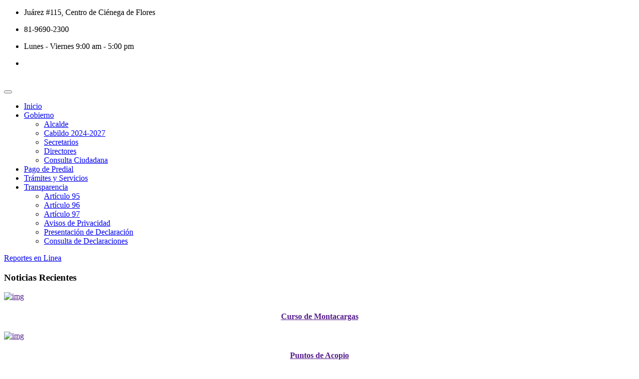

--- FILE ---
content_type: text/html; charset=UTF-8
request_url: https://www.cienegadeflores.gob.mx/2022/03/25/cancha-el-pozo/assets/plugins/slick/slick-theme.css
body_size: 13635
content:
<!DOCTYPE html>
<html lang="es">
<head>
    <meta charset="utf-8">
    <title>
        Gobierno Ciénega de Flores
    </title>
    <meta content="width=device-width, initial-scale=1.0" name="viewport">

    <!-- Favicons -->
    
	<!-- Bootstrap --><link href="assets/vendor/aos/aos.css" rel="stylesheet">
	<link href="assets/plugins/bootstrap/bootstrap.min.css" rel="stylesheet">
	<!-- FontAwesome -->
	<link href="assets/plugins/fontawesome/css/all.min.css" rel="stylesheet">
	<!-- Animation -->
	<link href="assets/plugins/animate-css/animate.css" rel="stylesheet">
	<!-- slick Carousel -->
	<link href="assets/plugins/slick/slick.css" rel="stylesheet">
	<link href="assets/plugins/slick/slick-theme.css" rel="stylesheet">
	<!-- Colorbox -->
	<link href="assets/plugins/colorbox/colorbox.css" rel="stylesheet">
	<!-- Template styles-->
	<link href="assets/css/style.css" rel="stylesheet">
</head>

<body>

    <div id="top-bar" class="top-bar">
  <div class="container-fluid">
    <div class="row">
        <div class="col-lg-8 col-md-8">
          <ul class="top-info text-center text-md-left">
              <li>
                <i class="fas fa-home"></i>
                <p class="info-text">Juárez #115, Centro de Ciénega de Flores</p>
              </li>
              <li>
                <i class="fas fa-phone"></i>
                <p class="info-text">81-9690-2300</p>
              </li>
              <li>
                <i class="fas fa-clock"></i>
                <p class="info-text">Lunes - Viernes 9:00 am - 5:00 pm</p>
              </li>
          </ul>
        </div>
        <!--/ Top info end -->

        <div class="col-lg-4 col-md-4 top-social text-center text-md-right">
          <ul class="list-unstyled">
              <li>
                <a title="Facebook" href="https://www.facebook.com/gobiernocienegadefloresnl">
                    <span class="social-icon"><i class="fab fa-facebook-f"></i></span>
                </a>

                <a title="Instagram" href="https://www.instagram.com/gobcienegadeflores/">
                    <span class="social-icon"><i class="fab fa-instagram"></i></span>
                </a>

                </a>
              </li>
          </ul>
        </div>
        <!--/ Top social end -->
    </div>
    <!--/ Content row end -->
  </div>
  <!--/ Container end -->
</div>

<!-- Header start -->
<header id="header" class="header-two">
  <div class="site-navigation">
    <div class="container">
        <div class="row">
          <div class="col-lg-12">
              <nav class="navbar navbar-expand-lg navbar-light p-0">

                <div class="logo">
                    <a class="d-block" href="index.php?p=home">
                      <img loading="lazy" src="assets/images/Logo color.png" alt="">
                    </a>
                </div><!-- logo end -->

                <button class="navbar-toggler" type="button" data-toggle="collapse" data-target=".navbar-collapse" aria-controls="navbar-collapse" aria-expanded="false" aria-label="Toggle navigation">
                    <span class="navbar-toggler-icon"></span>
                </button>

                <div id="navbar-collapse" class="collapse navbar-collapse">
                    <ul class="nav navbar-nav ml-auto align-items-center">
                      <li class="nav-item">
                        <a class="nav-link" href="index.php?p=home">Inicio</a>
                      </li>

                      <li class="nav-item dropdown">
                          <a href="#" class="nav-link dropdown-toggle" data-toggle="dropdown">Gobierno <i class="fa fa-angle-down"></i></a>
                          <ul class="dropdown-menu" role="menu">
                            <li><a href="index.php?p=alcalde">Alcalde</a></li>
                            <li><a href="index.php?p=cabildo">Cabildo 2024-2027</a></li>
                            <li><a href="index.php?p=secretarios">Secretarios</a></li>
                            <li><a href="index.php?p=directores">Directores</a></li>
                            <li><a href="index.php?p=consulta">Consulta Ciudadana</a></li>
                          </ul>
                      </li>
                      
                      <li class="nav-item">
                        <a class="nav-link" href="https://predial.cienegadeflores.gob.mx/">Pago de Predial</a>
                      </li>

                      <li class="nav-item">
                        <a class="nav-link" href="index.php?p=tramites">Trámites y Servicios</a>
                      </li>

                      <li class="nav-item dropdown">
                          <a href="#" class="nav-link dropdown-toggle" data-toggle="dropdown">Transparencia <i class="fa fa-angle-down"></i></a>
                          <ul class="dropdown-menu" role="menu">
                            <li><a href="index.php?p=art-95">Artículo 95</a></li>
                            <li><a href="index.php?p=art-96">Artículo 96</a></li>
                            <li><a href="index.php?p=art-97">Artículo 97</a></li>
                            <li><a href="index.php?p=avisos">Avisos de Privacidad</a></li>
                            <li><a href="https://declaranet.nl.gob.mx/cienega" target="_blank">Presentación de Declaración</a></li>
                            <li><a href="https://declaranet-csp.nl.gob.mx/cienega" target="_blank">Consulta de Declaraciones</a></li>
                          </ul>
                      </li>

                    </ul>
                </div>
              </nav>
          </div>
          <!--/ Col end -->
        </div>
        <!--/ Row end -->
    </div>
    <!--/ Container end -->

  </div>
  <!--/ Navigation end -->
</header>
<!--/ Header end --><div class="banner-carousel banner-carousel-2 mb-0">
  <div class="banner-carousel-item" style="background-image:url(assets/images/banner.png)">
    <div class="slider-content text-left">

    </div>
  </div>

</div>

<section class="call-to-action no-padding">
  <div class="container">
    <div class="action-style-box">
        <div class="row">
          <div class="col-md-8 text-center text-md-left">
              <div class="call-to-action-text">
                <!--
                <h3 class="action-title">Levanta tu reporte en Cienega Digital</h3>-->
              </div>
          </div><!-- Col end -->
          <div class="col-md-4 text-center text-md-right mt-3 mt-md-0">
              <div class="call-to-action-btn">
                <a class="btn btn-primary" href="http://cienega.digital/">Reportes en Linea</a>
              </div>
          </div><!-- col end -->
        </div><!-- row end -->
    </div><!-- Action style box -->
  </div><!-- Container end -->
</section><!-- Action end -->

<section id="news" class="news">
  <div class="container">
    <div class="row text-center">
        <div class="col-12">
          <h3 class="section-sub-title">Noticias Recientes</h3>
        </div>
    </div>
    <!--/ Title row end -->

    <div class="row">
        <div class="col-lg-4 col-md-6 mb-4">
          <div class="latest-post">
              <div class="latest-post-media">
                <a href="" class="latest-post-img">
                    <img loading="lazy" class="img-fluid" src="assets/images/not01.jpg" alt="img">
                </a>
              </div>
              <div class="post-body">
                <h4 class="post-title" style="text-align:center;">
                    <a href="" class="d-inline-block">
                      Curso de Montacargas
                    </a>
                </h4>
                <div class="latest-post-meta">
                    <span class="post-item-date">
                      <i class="fa fa-clock-o"></i>
                    </span>
                </div>
              </div>
          </div>
        </div>
        <div class="col-lg-4 col-md-6 mb-4">
          <div class="latest-post">
              <div class="latest-post-media">
                <a href="" class="latest-post-img">
                    <img loading="lazy" class="img-fluid" src="assets/images/not02.jpg" alt="img">
                </a>
              </div>
              <div class="post-body">
                <h4 class="post-title" style="text-align:center;">
                    <a href="" class="d-inline-block">
                      Puntos de Acopio
                    </a>
                </h4>
                <div class="latest-post-meta">
                    <span class="post-item-date">
                      <i class="fa fa-clock-o"></i>
                    </span>
                </div>
              </div>
          </div>
        </div>
        <div class="col-lg-4 col-md-6 mb-4">
          <div class="latest-post">
              <div class="latest-post-media">
                <a href="" class="latest-post-img">
                    <img loading="lazy" class="img-fluid" src="assets/images/not03.jpg" alt="img">
                </a>
              </div>
              <div class="post-body">
                <h4 class="post-title" style="text-align:center;">
                    <a href="" class="d-inline-block">
                      Ingles Joven
                    </a>
                </h4>
                <div class="latest-post-meta">
                    <span class="post-item-date">
                      <i class="fa fa-clock-o"></i>
                    </span>
                </div>
              </div>
          </div>
        </div>
    </div>
    <!--/ Content row end -->

  </div>
  <!--/ Container end -->
</section><footer id="footer" class="footer bg-overlay">
  <div class="footer-main">
    <div class="container">
      <div class="row justify-content-between">
        <div class="col-lg-4 col-md-6 footer-widget footer-about">
          <h3 class="widget-title">Ciénega De Flores</h3>
          <img loading="lazy" class="footer-logo" src="assets/images/Escudo Blanco.png" alt="">
        </div><!-- Col end -->

        <div class="col-lg-4 col-md-6 footer-widget mt-5 mt-md-0">
          <h3 class="widget-title">Presidencia Municipal</h3>
          <div class="working-hours">
            Juárez, Centro de Ciénega de Flores, C.P. 65550 Ciénega de Flores, N.L.
            <br><br> Lunes a Viernes: <span class="text-right">09:00 am - 05:00 pm</span>
          </div>
        </div><!-- Col end -->
        <!--
        <div class="col-lg-3 col-md-6 mt-5 mt-lg-0 footer-widget">
          <h3 class="widget-title">Services</h3>
          <ul class="list-arrow">
            <li><a href="service-single.html">Pre-Construction</a></li>
            <li><a href="service-single.html">General Contracting</a></li>
            <li><a href="service-single.html">Construction Management</a></li>
            <li><a href="service-single.html">Design and Build</a></li>
            <li><a href="service-single.html">Self-Perform Construction</a></li>
          </ul>
        </div>--><!-- Col end -->
      </div><!-- Row end -->
    </div><!-- Container end -->
  </div><!-- Footer main end -->

  <div class="copyright">
    <div class="container">
      <div class="row align-items-center">
        <div class="col-md-6">
          <div class="copyright-info">
            <span>Copyright &copy; 
              <script>
                document.write(new Date().getFullYear())
              </script>, 
              Gobierno de Ciénega de Flores
            </span>
          </div>
        </div>
        <!--
        <div class="col-md-6">
          <div class="footer-menu text-center text-md-right">
            <ul class="list-unstyled mb-0">
              <li><a href="about.html">About</a></li>
              <li><a href="team.html">Our people</a></li>
              <li><a href="faq.html">Faq</a></li>
              <li><a href="news-left-sidebar.html">Blog</a></li>
              <li><a href="pricing.html">Pricing</a></li>
            </ul>
          </div>
        </div>-->
      </div><!-- Row end -->

      <div id="back-to-top" data-spy="affix" data-offset-top="10" class="back-to-top position-fixed">
        <button class="btn btn-primary" title="Back to Top">
          <i class="fa fa-angle-double-up"></i>
        </button>
      </div>

    </div><!-- Container end -->
  </div><!-- Copyright end -->
</footer><!-- Footer end -->

    <!-- Vendor JS Files -->
    <script src="assets/vendor/aos/aos.js"></script>

    <!-- Javascript Files
    ================================================== -->

    <!-- initialize jQuery Library -->
    <script src="assets/plugins/jQuery/jquery.min.js"></script>
    <!-- Bootstrap jQuery -->
    <script src="assets/plugins/bootstrap/bootstrap.min.js"></script>
    <!-- Slick Carousel -->
    <script src="assets/plugins/slick/slick.min.js"></script>
    <script src="assets/plugins/slick/slick-animation.min.js"></script>
    <!-- Color box -->
    <script src="assets/plugins/colorbox/jquery.colorbox.js"></script>
    <!-- shuffle -->
    <script src="assets/plugins/shuffle/shuffle.min.js"></script>

    <!-- Google Map API Key-->
    <script src="https://maps.googleapis.com/maps/api/js?key=AIzaSyCcABaamniA6OL5YvYSpB3pFMNrXwXnLwU" defer></script>
    <!-- Google Map Plugin-->
    <script src="assets/plugins/google-map/map.js"></script>

    <!-- Template custom -->
    <script src="assets/js/script.js"></script>
</body>

</html>

--- FILE ---
content_type: text/html; charset=UTF-8
request_url: https://www.cienegadeflores.gob.mx/2022/03/25/cancha-el-pozo/assets/plugins/google-map/map.js
body_size: 13644
content:
<!DOCTYPE html>
<html lang="es">
<head>
    <meta charset="utf-8">
    <title>
        Gobierno Ciénega de Flores
    </title>
    <meta content="width=device-width, initial-scale=1.0" name="viewport">

    <!-- Favicons -->
    
	<!-- Bootstrap --><link href="assets/vendor/aos/aos.css" rel="stylesheet">
	<link href="assets/plugins/bootstrap/bootstrap.min.css" rel="stylesheet">
	<!-- FontAwesome -->
	<link href="assets/plugins/fontawesome/css/all.min.css" rel="stylesheet">
	<!-- Animation -->
	<link href="assets/plugins/animate-css/animate.css" rel="stylesheet">
	<!-- slick Carousel -->
	<link href="assets/plugins/slick/slick.css" rel="stylesheet">
	<link href="assets/plugins/slick/slick-theme.css" rel="stylesheet">
	<!-- Colorbox -->
	<link href="assets/plugins/colorbox/colorbox.css" rel="stylesheet">
	<!-- Template styles-->
	<link href="assets/css/style.css" rel="stylesheet">
</head>

<body>

    <div id="top-bar" class="top-bar">
  <div class="container-fluid">
    <div class="row">
        <div class="col-lg-8 col-md-8">
          <ul class="top-info text-center text-md-left">
              <li>
                <i class="fas fa-home"></i>
                <p class="info-text">Juárez #115, Centro de Ciénega de Flores</p>
              </li>
              <li>
                <i class="fas fa-phone"></i>
                <p class="info-text">81-9690-2300</p>
              </li>
              <li>
                <i class="fas fa-clock"></i>
                <p class="info-text">Lunes - Viernes 9:00 am - 5:00 pm</p>
              </li>
          </ul>
        </div>
        <!--/ Top info end -->

        <div class="col-lg-4 col-md-4 top-social text-center text-md-right">
          <ul class="list-unstyled">
              <li>
                <a title="Facebook" href="https://www.facebook.com/gobiernocienegadefloresnl">
                    <span class="social-icon"><i class="fab fa-facebook-f"></i></span>
                </a>

                <a title="Instagram" href="https://www.instagram.com/gobcienegadeflores/">
                    <span class="social-icon"><i class="fab fa-instagram"></i></span>
                </a>

                </a>
              </li>
          </ul>
        </div>
        <!--/ Top social end -->
    </div>
    <!--/ Content row end -->
  </div>
  <!--/ Container end -->
</div>

<!-- Header start -->
<header id="header" class="header-two">
  <div class="site-navigation">
    <div class="container">
        <div class="row">
          <div class="col-lg-12">
              <nav class="navbar navbar-expand-lg navbar-light p-0">

                <div class="logo">
                    <a class="d-block" href="index.php?p=home">
                      <img loading="lazy" src="assets/images/Logo color.png" alt="">
                    </a>
                </div><!-- logo end -->

                <button class="navbar-toggler" type="button" data-toggle="collapse" data-target=".navbar-collapse" aria-controls="navbar-collapse" aria-expanded="false" aria-label="Toggle navigation">
                    <span class="navbar-toggler-icon"></span>
                </button>

                <div id="navbar-collapse" class="collapse navbar-collapse">
                    <ul class="nav navbar-nav ml-auto align-items-center">
                      <li class="nav-item">
                        <a class="nav-link" href="index.php?p=home">Inicio</a>
                      </li>

                      <li class="nav-item dropdown">
                          <a href="#" class="nav-link dropdown-toggle" data-toggle="dropdown">Gobierno <i class="fa fa-angle-down"></i></a>
                          <ul class="dropdown-menu" role="menu">
                            <li><a href="index.php?p=alcalde">Alcalde</a></li>
                            <li><a href="index.php?p=cabildo">Cabildo 2024-2027</a></li>
                            <li><a href="index.php?p=secretarios">Secretarios</a></li>
                            <li><a href="index.php?p=directores">Directores</a></li>
                            <li><a href="index.php?p=consulta">Consulta Ciudadana</a></li>
                          </ul>
                      </li>
                      
                      <li class="nav-item">
                        <a class="nav-link" href="https://predial.cienegadeflores.gob.mx/">Pago de Predial</a>
                      </li>

                      <li class="nav-item">
                        <a class="nav-link" href="index.php?p=tramites">Trámites y Servicios</a>
                      </li>

                      <li class="nav-item dropdown">
                          <a href="#" class="nav-link dropdown-toggle" data-toggle="dropdown">Transparencia <i class="fa fa-angle-down"></i></a>
                          <ul class="dropdown-menu" role="menu">
                            <li><a href="index.php?p=art-95">Artículo 95</a></li>
                            <li><a href="index.php?p=art-96">Artículo 96</a></li>
                            <li><a href="index.php?p=art-97">Artículo 97</a></li>
                            <li><a href="index.php?p=avisos">Avisos de Privacidad</a></li>
                            <li><a href="https://declaranet.nl.gob.mx/cienega" target="_blank">Presentación de Declaración</a></li>
                            <li><a href="https://declaranet-csp.nl.gob.mx/cienega" target="_blank">Consulta de Declaraciones</a></li>
                          </ul>
                      </li>

                    </ul>
                </div>
              </nav>
          </div>
          <!--/ Col end -->
        </div>
        <!--/ Row end -->
    </div>
    <!--/ Container end -->

  </div>
  <!--/ Navigation end -->
</header>
<!--/ Header end --><div class="banner-carousel banner-carousel-2 mb-0">
  <div class="banner-carousel-item" style="background-image:url(assets/images/banner.png)">
    <div class="slider-content text-left">

    </div>
  </div>

</div>

<section class="call-to-action no-padding">
  <div class="container">
    <div class="action-style-box">
        <div class="row">
          <div class="col-md-8 text-center text-md-left">
              <div class="call-to-action-text">
                <!--
                <h3 class="action-title">Levanta tu reporte en Cienega Digital</h3>-->
              </div>
          </div><!-- Col end -->
          <div class="col-md-4 text-center text-md-right mt-3 mt-md-0">
              <div class="call-to-action-btn">
                <a class="btn btn-primary" href="http://cienega.digital/">Reportes en Linea</a>
              </div>
          </div><!-- col end -->
        </div><!-- row end -->
    </div><!-- Action style box -->
  </div><!-- Container end -->
</section><!-- Action end -->

<section id="news" class="news">
  <div class="container">
    <div class="row text-center">
        <div class="col-12">
          <h3 class="section-sub-title">Noticias Recientes</h3>
        </div>
    </div>
    <!--/ Title row end -->

    <div class="row">
        <div class="col-lg-4 col-md-6 mb-4">
          <div class="latest-post">
              <div class="latest-post-media">
                <a href="" class="latest-post-img">
                    <img loading="lazy" class="img-fluid" src="assets/images/not01.jpg" alt="img">
                </a>
              </div>
              <div class="post-body">
                <h4 class="post-title" style="text-align:center;">
                    <a href="" class="d-inline-block">
                      Curso de Montacargas
                    </a>
                </h4>
                <div class="latest-post-meta">
                    <span class="post-item-date">
                      <i class="fa fa-clock-o"></i>
                    </span>
                </div>
              </div>
          </div>
        </div>
        <div class="col-lg-4 col-md-6 mb-4">
          <div class="latest-post">
              <div class="latest-post-media">
                <a href="" class="latest-post-img">
                    <img loading="lazy" class="img-fluid" src="assets/images/not02.jpg" alt="img">
                </a>
              </div>
              <div class="post-body">
                <h4 class="post-title" style="text-align:center;">
                    <a href="" class="d-inline-block">
                      Puntos de Acopio
                    </a>
                </h4>
                <div class="latest-post-meta">
                    <span class="post-item-date">
                      <i class="fa fa-clock-o"></i>
                    </span>
                </div>
              </div>
          </div>
        </div>
        <div class="col-lg-4 col-md-6 mb-4">
          <div class="latest-post">
              <div class="latest-post-media">
                <a href="" class="latest-post-img">
                    <img loading="lazy" class="img-fluid" src="assets/images/not03.jpg" alt="img">
                </a>
              </div>
              <div class="post-body">
                <h4 class="post-title" style="text-align:center;">
                    <a href="" class="d-inline-block">
                      Ingles Joven
                    </a>
                </h4>
                <div class="latest-post-meta">
                    <span class="post-item-date">
                      <i class="fa fa-clock-o"></i>
                    </span>
                </div>
              </div>
          </div>
        </div>
    </div>
    <!--/ Content row end -->

  </div>
  <!--/ Container end -->
</section><footer id="footer" class="footer bg-overlay">
  <div class="footer-main">
    <div class="container">
      <div class="row justify-content-between">
        <div class="col-lg-4 col-md-6 footer-widget footer-about">
          <h3 class="widget-title">Ciénega De Flores</h3>
          <img loading="lazy" class="footer-logo" src="assets/images/Escudo Blanco.png" alt="">
        </div><!-- Col end -->

        <div class="col-lg-4 col-md-6 footer-widget mt-5 mt-md-0">
          <h3 class="widget-title">Presidencia Municipal</h3>
          <div class="working-hours">
            Juárez, Centro de Ciénega de Flores, C.P. 65550 Ciénega de Flores, N.L.
            <br><br> Lunes a Viernes: <span class="text-right">09:00 am - 05:00 pm</span>
          </div>
        </div><!-- Col end -->
        <!--
        <div class="col-lg-3 col-md-6 mt-5 mt-lg-0 footer-widget">
          <h3 class="widget-title">Services</h3>
          <ul class="list-arrow">
            <li><a href="service-single.html">Pre-Construction</a></li>
            <li><a href="service-single.html">General Contracting</a></li>
            <li><a href="service-single.html">Construction Management</a></li>
            <li><a href="service-single.html">Design and Build</a></li>
            <li><a href="service-single.html">Self-Perform Construction</a></li>
          </ul>
        </div>--><!-- Col end -->
      </div><!-- Row end -->
    </div><!-- Container end -->
  </div><!-- Footer main end -->

  <div class="copyright">
    <div class="container">
      <div class="row align-items-center">
        <div class="col-md-6">
          <div class="copyright-info">
            <span>Copyright &copy; 
              <script>
                document.write(new Date().getFullYear())
              </script>, 
              Gobierno de Ciénega de Flores
            </span>
          </div>
        </div>
        <!--
        <div class="col-md-6">
          <div class="footer-menu text-center text-md-right">
            <ul class="list-unstyled mb-0">
              <li><a href="about.html">About</a></li>
              <li><a href="team.html">Our people</a></li>
              <li><a href="faq.html">Faq</a></li>
              <li><a href="news-left-sidebar.html">Blog</a></li>
              <li><a href="pricing.html">Pricing</a></li>
            </ul>
          </div>
        </div>-->
      </div><!-- Row end -->

      <div id="back-to-top" data-spy="affix" data-offset-top="10" class="back-to-top position-fixed">
        <button class="btn btn-primary" title="Back to Top">
          <i class="fa fa-angle-double-up"></i>
        </button>
      </div>

    </div><!-- Container end -->
  </div><!-- Copyright end -->
</footer><!-- Footer end -->

    <!-- Vendor JS Files -->
    <script src="assets/vendor/aos/aos.js"></script>

    <!-- Javascript Files
    ================================================== -->

    <!-- initialize jQuery Library -->
    <script src="assets/plugins/jQuery/jquery.min.js"></script>
    <!-- Bootstrap jQuery -->
    <script src="assets/plugins/bootstrap/bootstrap.min.js"></script>
    <!-- Slick Carousel -->
    <script src="assets/plugins/slick/slick.min.js"></script>
    <script src="assets/plugins/slick/slick-animation.min.js"></script>
    <!-- Color box -->
    <script src="assets/plugins/colorbox/jquery.colorbox.js"></script>
    <!-- shuffle -->
    <script src="assets/plugins/shuffle/shuffle.min.js"></script>

    <!-- Google Map API Key-->
    <script src="https://maps.googleapis.com/maps/api/js?key=AIzaSyCcABaamniA6OL5YvYSpB3pFMNrXwXnLwU" defer></script>
    <!-- Google Map Plugin-->
    <script src="assets/plugins/google-map/map.js"></script>

    <!-- Template custom -->
    <script src="assets/js/script.js"></script>
</body>

</html>